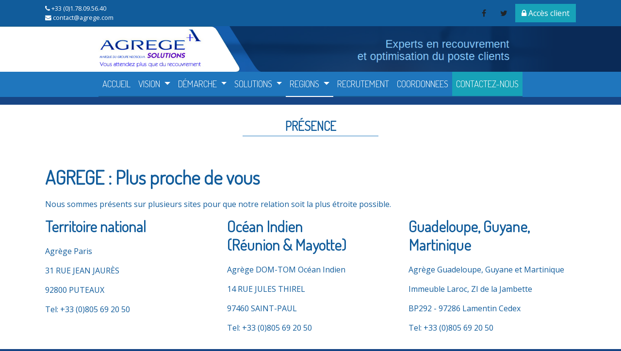

--- FILE ---
content_type: text/html; charset=UTF-8
request_url: https://www.agrege.com/region/presence
body_size: 18379
content:
        
<!DOCTYPE html>
<html lang="fr">
    <head>
        <meta charset="UTF-8">
        <title>Agrege Solutions - Présence</title>
        <meta name="viewport" content="width=device-width, initial-scale=1">
        <meta name="description" content="Recouvrement de créance à l&#039;amiable encollaboration avec les huissiers de justice" />
        <link href="/build/images/agrege_icone1.07178f43.png" rel="shortcut icon" type="image/x-icon">

                                
                        <meta itemprop="name" content="Présence">
            <meta itemprop="description" content="Recouvrement de créance à l&#039;amiable encollaboration avec les huissiers de justice">
            <meta itemprop="image" content="/build/images/agrege_solutions.36a82824.jpg">

                        <meta name="twitter:card" content="summary">
            <meta name="twitter:title" content="Présence">
            <meta name="twitter:description" content="Recouvrement de créance à l&#039;amiable encollaboration avec les huissiers de justice">
            <meta name="twitter:image:src" content="/build/images/agrege_solutions.36a82824.jpg">
            <meta name="twitter:site" content="@AgregeSolutions">
            <meta name="twitter:domain" content="http://agrege.com" />
            <meta name="twitter:creator" content="@AgregeSolutions">

                        <meta property="og:type" content="article" />
            <meta property="og:title" content="Présence" />
            <meta property="og:description" content="Recouvrement de créance à l&#039;amiable encollaboration avec les huissiers de justice" />
            <meta property="og:url" content="http://agrege.com/region/presence" />
            <meta property="og:image" content="/build/images/agrege_solutions.36a82824.jpg" />

            <!-- Global site tag (gtag.js) - Google Ads: 875473353 -->
            <script async src="https://www.googletagmanager.com/gtag/js?id=AW-875473353"></script>
            <script>
                window.dataLayer = window.dataLayer || [];
                function gtag() {
                    dataLayer.push(arguments);
                }
                gtag('js', new Date());
                gtag('config', 'AW-875473353');
            </script>

                                
                    <link rel="stylesheet" href="/build/app.1b7c122d.css">
        
                    <script src="/build/runtime.aab3b1e9.js" defer></script><script src="/build/554.51ffb6c4.js" defer></script><script src="/build/app.c529ef0c.js" defer></script>
            <script>
                (
                    function(i,s,o,g,r,a,m) {
                        i['GoogleAnalyticsObject'] = r; i[r] = i[r] || function() {
                            (i[r].q = i[r].q || []).push(arguments)
                        },
                            i[r].l = 1*new Date();
                        a = s.createElement(o),
                            m = s.getElementsByTagName(o)[0];
                        a.async = 1;
                        a.src = g;
                        m.parentNode.insertBefore(a,m)
                    })(window, document, 'script', 'https://www.google-analytics.com/analytics.js', 'ga');
                gtag('create', 'UA-97176175-1', 'auto');
                gtag('send', 'pageview');
            </script>
            </head>
    <body>
                    
<header class="main-header">
    <div class="container">
        <div class="row p-2">
            <div class="col">
                <i class="fa fa-phone"></i> <a href="tel:00 33 1.78.09.56.40">+33 (0)1.78.09.56.40</a>
                <br />
                <i class="fa fa-envelope"></i>
                <a href="mailto:contact@agrege.com" target="blank">contact@agrege.com</a>
            </div>
            <div class="col text-right">
                <a rel="nofollow" href="https://www.facebook.com/Agrege-Solutions-1167948269947584/" class="btn" target="blank">
                    <i class="fa fa-facebook"></i>
                </a>
                <a rel="nofollow" href="https://twitter.com/AgregeSolutions" class="btn" target="blank">
                    <i class="fa fa-twitter"></i>
                </a>
                <a rel="nofollow" href="https://agrege.neosolva.com" target="blank" class="btn btn-info">
                    <i class="fa fa-lock"></i> Accès client
                </a>
            </div>
        </div>
    </div>

    <div class="header-banner d-none d-sm-block d-md-block">
        <img src="/build/images/image_grande_baniere.8fd05fa5.png" alt="Agrege banner" />
    </div>
</header>

<div class="navigation-menu">
    <div class="container">
                    
    
<nav class="navbar navbar-expand-lg navbar-light">
    <button class="navbar-toggler" type="button" data-toggle="collapse" data-target="#navbar-agrege" aria-controls="navbar-agrege" aria-expanded="false" aria-label="Toggle navigation">
        <span class="navbar-toggler-icon"></span>
    </button>
    <div class="collapse navbar-collapse" id="navbar-agrege">
        <ul class="navbar-nav mr-auto">
            <li class="nav-item ">
                <a href="/" class="nav-link">ACCUEIL</a>
            </li>
                        <li class="nav-item  dropdown" data-mdb-toggle="animation" data-mdb-animation-reset="true" data-mdb-animation="slide-out-right">
                <a class="nav-link dropdown-toggle" href="#" id="navbarDropdownMenuLink" data-toggle="dropdown" aria-haspopup="true" aria-expanded="false">
                    VISION
                </a>
                <div class="dropdown-menu" aria-labelledby="navbarDropdownMenuLink">
                    <a class="dropdown-item" href="/vision">Vision</a>
                    <a class="dropdown-item" href="/vision/nos_references">Nos références</a>
                    <a class="dropdown-item" href="/vision/actualites">Actualités</a>
                </div>
            </li>
            <li class="nav-item  dropdown">
                <a class="nav-link dropdown-toggle" href="#" id="navbarDropdownMenuLink" data-toggle="dropdown" aria-haspopup="true" aria-expanded="false">
                    DÉMARCHE
                </a>
                <div class="dropdown-menu" aria-labelledby="navbarDropdownMenuLink">
                    <a class="dropdown-item" href="/demarche">Démarche</a>
                    <a class="dropdown-item" href="/demarche/decouvrir-agrege">Découvrir Agrege</a>
                </div>
            </li>
            <li class="nav-item  dropdown">
                <a class="nav-link dropdown-toggle" href="#" id="navbarDropdownMenuLink" data-toggle="dropdown" aria-haspopup="true" aria-expanded="false">
                    SOLUTIONS
                </a>
                <div class="dropdown-menu" aria-labelledby="navbarDropdownMenuLink">
                    <a class="dropdown-item" href="/solutions/interlocuteur-unique">Un interlocuteur unique</a>
                    <a class="dropdown-item" href="/solutions/solutions-sur-mesure">Nos solutions sur mesure</a>
                    <a class="dropdown-item" href="/solutions/poste-client">La gestion du poste client</a>
                    <a class="dropdown-item" href="/solutions/recouvrement-amiable">Le recouvrement amiable</a>
                    <a class="dropdown-item" href="/solutions/recouvrement-judiciaire">Le recouvrement judiciaire</a>
                    <a class="dropdown-item" href="/solutions/reactivation-perte">La reactivation des pertes</a>
                    <a class="dropdown-item" href="/solutions/recouvrement-locatif">Le recouvrement locatif</a>
                    <a class="dropdown-item" href="/solutions/surendettement">Le surendettement</a>
                    <a class="dropdown-item" href="/solutions/nos-ressources">Nos outils spécifiques</a>
                    <a class="dropdown-item" rel="nofollow" href="https://agrege.neosolva.com" target="blank">Accès client</a>
                </div>
            </li>
            <li class="nav-item active dropdown">
                <a class="nav-link dropdown-toggle" href="#" id="navbarDropdownMenuLink" data-toggle="dropdown" aria-haspopup="true" aria-expanded="false">
                    REGIONS
                </a>
                <div class="dropdown-menu" aria-labelledby="navbarDropdownMenuLink">
                    <a class="dropdown-item" href="/region/presence">Présence</a>
                    <a class="dropdown-item" href="/region/guadeloupe">Guadeloupe</a>
                    <a class="dropdown-item" href="/region/guyane">Guyane française</a>
                    <a class="dropdown-item" href="/region/martinique">Martinique</a>
                    <a class="dropdown-item" href="/region/mayotte">Mayotte</a>
                    <a class="dropdown-item" href="/region/reunion">La Réunion</a>
                </div>
            </li>
            <li class="nav-item ">
                <a href="/recrutement" class="nav-link">RECRUTEMENT</a>
            </li>
            <li class="nav-item ">
                <a href="/contact/nos-coordonnees" class="nav-link">COORDONNEES</a>
            </li>
            <li class="nav-item ">
                <a href="/contact/nous-contacter" class="nav-link btn-info">CONTACTEZ-NOUS</a>
            </li>
        </ul>
    </div>
</nav>
            </div>
</div>
        
                    <div class="page-wrapper">
                                    <div class="container p-2 mt-3">
                        <div class="page-header">
                                                            <h1 class="title-style-1">
                                    <strong>Présence</strong>  <span class="title-under"></span>
                                </h1>
                                                    </div>

                        
                        
    <div class="section-home our-causes animate-onscroll fadeIn animated">
        <div class="container">
            <div class="row">
                <div class="col-md-12 col-sm-12">
                    <h1>
                        <b>AGREGE : Plus proche de vous</b>
                    </h1>
                    Nous sommes présents sur plusieurs sites pour que notre relation soit la plus étroite possible.
                </div>
            </div>
            <div class="row">
                <div class="col-md-4 col-sm-6">
                    <div>
                        <h2 class="cause-title">
                            Territoire national
                        </h2>
                        <div class="cause-details">
                            <p>
                                Agrège Paris
                            </p>
                            <p>
                                31 RUE JEAN JAURÈS
                            </p>
                            <p>
                                92800 PUTEAUX
                            </p>
                            <p>
                                Tel: +33 (0)805 69 20 50
                            </p>
                        </div>
                    </div> <!-- /.cause -->
                </div>
                <div class="col-md-4 col-sm-6">
                    <div>
                        <h2 class="cause-title">
                            Océan Indien <br>
                            (Réunion & Mayotte)
                        </h2>
                        <div class="cause-details">
                            <p>
                                Agrège DOM-TOM Océan Indien
                            </p>
                            <p>
                                14 RUE JULES THIREL
                            </p>
                            <p>
                                97460 SAINT-PAUL
                            </p>
                            <p>
                                Tel: +33 (0)805 69 20 50
                            </p>
                        </div>
                        <br/>
                    </div> <!-- /.cause -->
                </div>
                <div class="col-md-4 col-sm-6">
                    <div>
                        <h2 class="cause-title">
                            Guadeloupe, Guyane, Martinique
                        </h2>
                        <div class="cause-details">
                            <p>
                                Agrège Guadeloupe, Guyane et Martinique
                            </p>
                            <p>
                                Immeuble Laroc, ZI de la Jambette
                            </p>
                            <p>
                                BP292 - 97286 Lamentin Cedex
                            </p>
                            <p>
                                Tel: +33 (0)805 69 20 50
                            </p>
                        </div>
                    </div> <!-- /.cause -->
                </div>
            </div>
            <div class="row">
                <div class="col-md-12 col-sm-12">
                        <img src="/build/images/image_presence.8a0604b9.jpg" alt="image caroucel2" >
                </div>
            </div>
        </div>
    </div>

                    </div>
                            </div>
        
                    <footer class="main-footer ">
    <div class="footer-main">
        <div class="container">
            <div class="row col-md-12 col-sm-12">
                <div class="col-md-4 col-sm-6">
                    <div class="footer-col">
						<span class="footer-title">
							A PROPOS
							<span class="title-under"></span>
						</span>
                        <div class="footer-content">
                            <p>
                                <strong>AGREGE Solutions</strong> s’appuie sur des outils propriétaires, des collaborateurs spécifiquement formés tant aux métiers de la gestion du poste clients qu’aux métiers de ses clients donneurs d’ordres et un réseau de partenaires sélectionnés pour leur excellence. Pour procéder au recouvrement, le modèle d’Agrège repose exclusivement sur les huissiers de justice, partenaires les plus qualifiés.
                            </p>
                            <p>
                                Chaque intervention d’Agrège est systématiquement précédée d’une phase d’audit permettant de formuler des préconisations et de fixer avec son client des objectifs sur lesquels elle s’engagera.
                            </p>
                        </div>
                    </div>
                </div>
                <div class="col-md-4 col-sm-6">
                    <div class="footer-col">
					<span class="footer-title">
						DEMARCHES
						<span class="title-under"></span>
					</span>
                        <div class="footer-content">
                            <ul class="tweets list-unstyled">
                                <li class="tweet">
                                    Un accès en temps réel à notre plateforme d’échange et de gestion garantissant une totale transparence.
                                </li>
                                <li class="tweet">
                                    La possibilité de générer des produits exceptionnels, sans mobilisation de ressources.
                                </li>
                                <li class="tweet">
                                    Une réel proximité avec vos clients, d'où notre présence en <b>Martinique</b>, <b>Guadeloupe</b>, <b>Guyane</b>, <b>Reunion</b> et <b>Mayotte.</b>
                                </li>
                            </ul>
                        </div>
                    </div>
                </div>
                <div class="col-md-4">
                    <div class="footer-col">
					<span class="footer-title">
						Liens utiles
						<span class="title-under"></span>
					</span>
                        <div class="footer-content">
                            <div class="footer-form col-md-12">
                                <div>
                                    <div class="footer-title">
                                        <a href="/">
                                            > Accueil
                                        </a>
                                    </div>
                                    <div class="footer-title">
                                        <a href="/contact/nous-contacter">
                                            > Contactez-nous
                                        </a>
                                    </div>
                                    <div class="footer-title">
                                        <a href="/vision">
                                            > Notre vision
                                        </a>
                                    </div>
                                    <div class="footer-title">
                                        <a href="/demarche">
                                            > Notre démarche
                                        </a>
                                    </div>
                                    <div class="footer-title">
                                        <a href="/solutions/recouvrement-amiable">
                                            > Recouvrement amiable
                                        </a>
                                    </div>
                                    <div class="footer-title">
                                        <a href="/solutions/nos-ressources">
                                            > Nos outils
                                        </a>
                                    </div>
                                    <div class="footer-title">
                                        <a href="/mentions-legales">
                                            > Mentions légales
                                        </a>
                                    </div>
                                </div>
                            </div>
                        </div>
                    </div>
                </div>
                <div class="clearfix"></div>
            </div>
        </div>
    </div>
    <div class="footer-bottom">
        <div class="container text-center">
            <small>Neosolva @ 2017</small>
        </div>
    </div>
</footer>
            </body>
</html>


--- FILE ---
content_type: application/javascript
request_url: https://www.agrege.com/build/app.c529ef0c.js
body_size: -104
content:
(self.webpackChunk=self.webpackChunk||[]).push([[143],{4673:e=>{function r(e){var r=new Error("Cannot find module '"+e+"'");throw r.code="MODULE_NOT_FOUND",r}r.keys=()=>[],r.resolve=r,r.id=4673,e.exports=r},8205:(e,r,s)=>{"use strict";s.r(r),s.d(r,{default:()=>t});const t={}},9437:(e,r,s)=>{"use strict";(0,s(2192).x)(s(4673)),s(9755),s(3734)}},e=>{"use strict";e.O(void 0,[554],(()=>{return r=9437,e(e.s=r);var r}))}]);